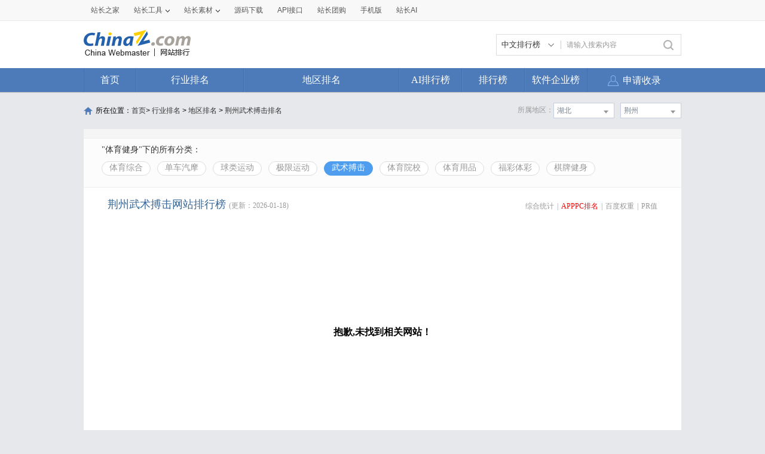

--- FILE ---
content_type: text/html; charset=utf-8
request_url: https://top.chinaz.com/hydq/tiyu_wushu/HuBei_JingZhou_alexa.html
body_size: 7497
content:

<!DOCTYPE html>
<html>
<head>
    <meta http-equiv="Content-Type" content="text/html; charset=utf-8">
    <title>荆州武术搏击网站 - 荆州武术搏击网站alexa排名 - 网站排行榜</title>
    <meta name="keywords" content="alexa荆州武术搏击网站排名,alexa荆州武术搏击网站排行榜,alexa荆州武术搏击网站大全,alexa荆州武术搏击中文网站排名" />
    <meta name="description" content="alexa荆州武术搏击网站排名,根据网站的综合值按照不同的alexa荆州武术搏击网站进行筛选排名结果,通过筛选alexa荆州武术搏击网站可以看到每个alexa荆州武术搏击网站里面的网站排名优质的网站是哪些" />
    <link rel="stylesheet" type="text/css" href="https://top.chinaz.com/css/base.css">
    <script src="https://top.chinaz.com/js/jquery.min.js" type="text/jscript" language="javascript"></script>
    <script src="https://top.chinaz.com/js/jq-public.js" type="text/jscript" language="javascript"></script>
    <script src="https://top.chinaz.com/js/toppage.js?rd=20250610" type="text/jscript" language="javascript"></script>
    <script src="https://top.chinaz.com/js/layer/layer.js" type="text/jscript" language="javascript"></script>
    <script src="https://top.chinaz.com/js/device.min.js" type="text/jscript" language="javascript"></script>
    <script src="https://top.chinaz.com/js/Moblie.js" type="text/jscript" language="javascript"></script>

    <script class="CLASS42bc4e2f_b826_11e9_9ed0_18dbf2568723" src="https://a2put.chinaz.com/propagate.js"></script>
       <link rel="alternate" media="only screen and(max-width: 640px)" href="https://mtop.chinaz.com/hydq/tiyu_wushu/HuBei_JingZhou_alexa.html">
    

    <link rel="shortcut icon" type="image/x-ico" href="https://img.chinaz.com/2020/img/favicon.ico" />
    <script type="text/javascript" language="javascript">
        $(function () {
            var r = Math.ceil(Math.random() * 20);
            var s = Math.ceil(Math.random() * 20);
            $("#MVaneHead_01 > a").each(function (i) {
                if (i == r || s == i) {
                    $(this).addClass("spec");
                }
            });
        });
        function ReloadRandom() {
            var guid = $("randomLink").attr("val");
            $.post("/json/IndexHandler.ashx?rd=" + Math.random(), { action: "random", guid: guid }, function (msg) {
                $("#randomList").html(msg.str);
                $("#randomLink").attr("val", msg.guid)
            }, "json");
        }
    </script>
</head>

<body id="content">


	<div class="advertBox backfix" id="toolLeftImg">
        <script>propagate('s1693353963620413', getCurrentScript())</script>
    </div>
    <div class="TopPageHeadWrap">
        <div class="toolBar">
            <div class="TPmain">
                <!--topNav Star -->
                <div class="topNav clearfix">
                    <ul class="navList fl clearfix">
                        <li><div class="one"><a href="https://www.chinaz.com">站长之家</a></div></li>

                        <li>
                            <div class="one"><a href="https://tool.chinaz.com" target="_blank">站长工具<i class="icon"></i></a></div>
                            <div class="two">
                                <a href="https://apppc.chinaz.com/index.php" target="_blank">APPPC排名查询</a>
                                <a href="https://rank.chinaz.com" target="_blank">百度权重查询</a>
                                <a href="https://seo.chinaz.com" target="_blank">SEO概况查询</a>
                                <a href="https://link.chinaz.com" target="_blank">友情链接查询</a>
                                <a href="https://whois.chinaz.com" target="_blank">Whois信息查询</a>
                            </div>
                        </li>

                        <li>
                            <div class="one"><a href="https://sc.chinaz.com" target="_blank">站长素材<i class="icon"></i></a></div>
                            <div class="two">
                                <a href="https://font.chinaz.com/" target="_blank">字体下载</a>
                                <a href="https://sc.chinaz.com/jianli/" target="_blank">简历模板</a>
                                <a href="https://sc.chinaz.com/tupian/" target="_blank">高清图片</a>
                                <a href="https://sc.chinaz.com/shiliang/" target="_blank">矢量素材</a>
                                <a href="https://sc.chinaz.com/ppt/" target="_blank">PPT模板</a>
                                <a href="https://sc.chinaz.com/psd/" target="_blank">PSD素材</a>
                            </div>
                        </li>
                        <li><div class="one"><a href="https://down.chinaz.com" target="_blank">源码下载</a></div></li>
                        <li><div class="one"><a href="https://api.chinaz.com/ApiDetails/Top" target="_blank">API接口</a></div></li>
                        <li><div class="one"><a href="https://tuan.chinaz.com/" target="_blank">站长团购</a></div></li>
                        <li>
                            <a class="Tnone" target="_blank" href="https://mtop.chinaz.com/"><span>手机版</span></a>
                            <p class="Tntwo two"><img src="https://top.chinaz.com/images/phone.jpg" width="200" height="200"></p>
                        </li>
                        <li>
                            <div class="one"><a  target="_blank" href="https://ai.chinaz.com/"><span>站长AI</span></a></div>
</li>
                        <!--<li><div class="one"><a href="https://space.chinaz.com" target="_blank">站长专栏</a></div></li>-->
                        <!--<li class="watch"><div class="one"><a href="https://weibo.com/chinaz" target="_blank"><i class="icon"></i>关注我们</a></div></li>-->
                    </ul>
                    <div class="navUser fr" id="chinaz_topbar">
             
                    </div>
                </div>
                <!--topNav End -->
            </div>
        </div>
        <div class="ToplogoWrap clearfix">
            <div class="TPmain">
                <h1 class="Toplogo"><a href=""><img src="https://top.chinaz.com/images/top-logo.png"></a></h1>
                <div class="TopSearch">
                    <div class="select">
                        <div class="current">
                            <input type="hidden" id="seaTypeId" value="1">
                            <span>中文排行榜</span>
                            <i></i>
                        </div>
                        <div class="list">
                            <div class="box">
                                <div class="item" data-value="1">中文排行榜</div>
                                <div class="item" data-value="2">软件企业榜</div>
                                <div class="item" data-value="3">软件产品榜</div>
                            </div>
                        </div>
                    </div>
                    <input type="text" lang="请输入搜索内容" id="txtKeyWord" onblur="BlurKey()" onfocus="FucusKey()" class="Rtxt" value="请输入搜索内容" />
                    <input id="btnSearch" type="button" onclick="javascript:SearchKey();" class="Rbtn" />
                </div>
                <div class="fr mr25" style=" text-align:right; width:468px; ">
                    <!--<a href="https://tool.chinaz.com/ppb/ppbs11" target="_blank"><img src="https://stats.chinaz.com/tools_img/ppb468.gif" /></a>-->
                    <script>propagate('1333761443824144385', getCurrentScript());</script>
                </div>
            </div>
        </div>
        <!--ToolNavbar-begin-->
        <div style="overflow: hidden;" class="TopNav-showWrap" id="Navbar">
            <div class="TopNav-layout">
                <div class="TopNav-menu line">
                    <div class="TopNav-content container">
                        <div class="TopNav-Centbox">
                            <div class="TopNav-MenuItem TopNav-MenuItem-index">
                                <a class="menu-title $.current1" href="https://top.chinaz.com/">首页</a><div class="MenuItemCent" style=" padding-left:0;"><ul class="MenuItem-SubList"> <li class="SubItem-wp"><a class="TNMI-SubItem" href="https://top.chinaz.com/all/">网站总排名</a></li></ul></div>
                            </div>
                            <div class="TopNav-MenuItem TopNav-MenuItemThree">
                                <a class="menu-title" href="https://top.chinaz.com/hangye/">行业排名</a><div class="MenuItemCent leftbor"><ul class="MenuItem-SubList"> <li class="SubItem-wp"><a class="TNMI-SubItem" href="https://top.chinaz.com/hangye/index_shenghuo.html">生活服务</a></li> <li class="SubItem-wp"><a class="TNMI-SubItem" href="https://top.chinaz.com/hangye/index_zonghe.html">综合其他</a></li> <li class="SubItem-wp"><a class="TNMI-SubItem" href="https://top.chinaz.com/hangye/index_yule.html">休闲娱乐</a></li> <li class="SubItem-wp"><a class="TNMI-SubItem" href="https://top.chinaz.com/hangye/index_jiaoyu.html">教育文化</a></li> <li class="SubItem-wp"><a class="TNMI-SubItem" href="https://top.chinaz.com/hangye/index_qiye.html">行业企业</a></li> <li class="SubItem-wp"><a class="TNMI-SubItem" href="https://top.chinaz.com/hangye/index_wangluo.html">网络科技</a></li> <li class="SubItem-wp"><a class="TNMI-SubItem" href="https://top.chinaz.com/hangye/index_gov.html">政府组织</a></li> <li class="SubItem-wp"><a class="TNMI-SubItem" href="https://top.chinaz.com/hangye/index_shopping.html">购物网站</a></li> <li class="SubItem-wp"><a class="TNMI-SubItem" href="https://top.chinaz.com/hangye/index_news.html">新闻媒体</a></li> <li class="SubItem-wp"><a class="TNMI-SubItem" href="https://top.chinaz.com/hangye/index_jiaotonglvyou.html">交通旅游</a></li> <li class="SubItem-wp"><a class="TNMI-SubItem" href="https://top.chinaz.com/hangye/index_yiliao.html">医疗健康</a></li> <li class="SubItem-wp"><a class="TNMI-SubItem" href="https://top.chinaz.com/hangye/index_tiyu.html">体育健身</a></li></ul></div>
                            </div>
                            <div class="TopNav-MenuItem TopNav-MenuItemtwo">
                                <a class="menu-title" href="https://top.chinaz.com/diqu/">地区排名</a><div class="MenuItemCent"><ul class="MenuItem-SubList"><li class="SubItem-wp"><a class="TNMI-SubItem" href="https://top.chinaz.com/diqu/index_BeiJing.html">北京</a></li><li class="SubItem-wp"><a class="TNMI-SubItem" href="https://top.chinaz.com/diqu/index_ShangHai.html">上海</a></li><li class="SubItem-wp"><a class="TNMI-SubItem" href="https://top.chinaz.com/diqu/index_TianJin.html">天津</a></li><li class="SubItem-wp"><a class="TNMI-SubItem" href="https://top.chinaz.com/diqu/index_ZhongQing.html">重庆</a></li><li class="SubItem-wp"><a class="TNMI-SubItem" href="https://top.chinaz.com/diqu/index_HeiLongJiang.html">黑龙江</a></li><li class="SubItem-wp"><a class="TNMI-SubItem" href="https://top.chinaz.com/diqu/index_JiLin.html">吉林</a></li><li class="SubItem-wp"><a class="TNMI-SubItem" href="https://top.chinaz.com/diqu/index_LiaoNing.html">辽宁</a></li><li class="SubItem-wp"><a class="TNMI-SubItem" href="https://top.chinaz.com/diqu/index_NeiMengGu.html">内蒙古</a></li><li class="SubItem-wp"><a class="TNMI-SubItem" href="https://top.chinaz.com/diqu/index_HeBei.html">河北</a></li><li class="SubItem-wp"><a class="TNMI-SubItem" href="https://top.chinaz.com/diqu/index_ShanXi.html">山西</a></li><li class="SubItem-wp"><a class="TNMI-SubItem" href="https://top.chinaz.com/diqu/index_ShaanXi.html">陕西</a></li><li class="SubItem-wp"><a class="TNMI-SubItem" href="https://top.chinaz.com/diqu/index_ShanDong.html">山东</a></li><li class="SubItem-wp"><a class="TNMI-SubItem" href="https://top.chinaz.com/diqu/index_XinJiang.html">新疆</a></li><li class="SubItem-wp"><a class="TNMI-SubItem" href="https://top.chinaz.com/diqu/index_XiCang.html">西藏</a></li><li class="SubItem-wp"><a class="TNMI-SubItem" href="https://top.chinaz.com/diqu/index_QingHai.html">青海</a></li><li class="SubItem-wp"><a class="TNMI-SubItem" href="https://top.chinaz.com/diqu/index_GanSu.html">甘肃</a></li><li class="SubItem-wp"><a class="TNMI-SubItem" href="https://top.chinaz.com/diqu/index_NingXia.html">宁夏</a></li><li class="SubItem-wp"><a class="TNMI-SubItem" href="https://top.chinaz.com/diqu/index_HeNan.html">河南</a></li><li class="SubItem-wp"><a class="TNMI-SubItem" href="https://top.chinaz.com/diqu/index_JiangSu.html">江苏</a></li><li class="SubItem-wp"><a class="TNMI-SubItem" href="https://top.chinaz.com/diqu/index_HuBei.html">湖北</a></li><li class="SubItem-wp"><a class="TNMI-SubItem" href="https://top.chinaz.com/diqu/index_ZheJiang.html">浙江</a></li><li class="SubItem-wp"><a class="TNMI-SubItem" href="https://top.chinaz.com/diqu/index_AnHui.html">安徽</a></li><li class="SubItem-wp"><a class="TNMI-SubItem" href="https://top.chinaz.com/diqu/index_FuJian.html">福建</a></li><li class="SubItem-wp"><a class="TNMI-SubItem" href="https://top.chinaz.com/diqu/index_JiangXi.html">江西</a></li><li class="SubItem-wp"><a class="TNMI-SubItem" href="https://top.chinaz.com/diqu/index_HuNan.html">湖南</a></li><li class="SubItem-wp"><a class="TNMI-SubItem" href="https://top.chinaz.com/diqu/index_GuiZhou.html">贵州</a></li><li class="SubItem-wp"><a class="TNMI-SubItem" href="https://top.chinaz.com/diqu/index_SiChuan.html">四川</a></li><li class="SubItem-wp"><a class="TNMI-SubItem" href="https://top.chinaz.com/diqu/index_GuangDong.html">广东</a></li><li class="SubItem-wp"><a class="TNMI-SubItem" href="https://top.chinaz.com/diqu/index_YunNan.html">云南</a></li><li class="SubItem-wp"><a class="TNMI-SubItem" href="https://top.chinaz.com/diqu/index_GuangXi.html">广西</a></li><li class="SubItem-wp"><a class="TNMI-SubItem" href="https://top.chinaz.com/diqu/index_HaiNan.html">海南</a></li><li class="SubItem-wp"><a class="TNMI-SubItem" href="https://top.chinaz.com/diqu/index_XiangGang.html">香港</a></li><li class="SubItem-wp"><a class="TNMI-SubItem" href="https://top.chinaz.com/diqu/index_AoMen.html">澳门</a></li><li class="SubItem-wp"><a class="TNMI-SubItem" href="https://top.chinaz.com/diqu/index_TaiWan.html">台湾</a></li><li class="SubItem-wp"><a class="TNMI-SubItem" href="https://top.chinaz.com/diqu/index_HaiWai.html">海外</a></li></ul></div>
                            </div>
								<div class="TopNav-MenuItem TopNav-MenuItemOne">
                                <a class="menu-title" href="https://top.chinaz.com/alltop/">AI排行榜</a>
                                <div class="MenuItemCent" style=" padding-left:0;">
                                    <ul class="MenuItem-SubList">
                                        <li class="SubItem-wp"><a class="TNMI-SubItem" href="https://app.aibase.com/zh/best-ai-tools">全球排行榜</a></li>
                                        <li class="SubItem-wp"><a class="TNMI-SubItem" href="https://app.aibase.com/zh/tools">AI工具导航</a></li>
                                        <li class="SubItem-wp"><a class="TNMI-SubItem" href="https://news.aibase.com/zh">AI资讯</a></li>
                                        <li class="SubItem-wp"><a class="TNMI-SubItem" href="https://model.aibase.com/zh/llm">AI模型库</a></li>
                                        <li class="SubItem-wp"><a class="TNMI-SubItem" href="https://mcp.aibase.com/zh/ranking">MCP排行榜</a></li>
                                        <li class="SubItem-wp"><a class="TNMI-SubItem" href="https://model.aibase.com/zh/arena">大模型竞技场</a></li>
                                        <li class="SubItem-wp"><a class="TNMI-SubItem" href="https://model.aibase.com/zh/calculator">模型费用计算器</a></li>
                                    </ul>
                                </div>
                            </div>
                            <div class="TopNav-MenuItem TopNav-MenuItemOne">
                                <a class="menu-title" href="https://top.chinaz.com/alltop/">排行榜</a>
                                <div class="MenuItemCent" style=" padding-left:0;">
                                    <ul class="MenuItem-SubList">
                                        <li class="SubItem-wp"><a class="TNMI-SubItem" href="https://top.chinaz.com/diqutop/">地区排行榜</a></li>
                                        <li class="SubItem-wp"><a class="TNMI-SubItem" href="https://top.chinaz.com/hangyetop/">行业排行榜</a></li>
                                        <li class="SubItem-wp"><a class="TNMI-SubItem" href="https://top.chinaz.com/waptop/">移动排行榜</a></li>
                                        <li class="SubItem-wp"><a class="TNMI-SubItem" href="https://top.chinaz.com/gongsi/">公司排行榜</a></li>
                                        <li class="SubItem-wp"><a class="TNMI-SubItem" href="https://alexa.chinaz.com/Global/">全球排行榜</a></li>
                                    </ul>
                                </div>
                            </div>
						
                            <div class="TopNav-MenuItem TopNav-MenuItemFour">
                                <a class="menu-title" href="https://top.chinaz.com/qiye/">软件企业榜</a>
                                <div class="MenuItemCent" style=" padding-left:0;">
                                    <ul class="MenuItem-SubList">
                                        <li class="SubItem-wp"><a class="TNMI-SubItem" href="https://top.chinaz.com/qiye/">软件企业榜</a></li>
                                        <li class="SubItem-wp"><a class="TNMI-SubItem" href="https://top.chinaz.com/qiye/cp.html">软件产品榜</a></li>
                                    </ul>
                                </div>
                            </div>
                            <div class="menu-right-section rightnav fr">
                                <ul class="menu-right-list">
                                    <li class="menu-right-list-item user-center">
                                        <a href="https://topuser.chinaz.com/shoulu.aspx" class="menu-right-list-link">
                                            <span class="item-icon"></span>
                                            <span class="item-name">申请收录</span>
                                        </a>
                                    </li>
                                </ul>
                            </div>
                        </div>
                    </div>
                </div>
            </div>
        </div> <!--ToolNavbar-end-->
    </div>
    <div class="gotop hide" id="gotop">
        <a class="cz-weixin" style=" display:none;" href="javascript:;"></a>
        <a class="feedback" onclick="window.open('https://wpa.qq.com/msgrd?v=3&uin=3051514&site=qq&menu=yes', '_blank', 'height=544, width=644,toolbar=no,scrollbars=no,menubar=no,status=no');return false;" target="_blank"></a> <a class="go" href="javascript:;"></a>
    </div>
    <!--TopPageHeadWrap-begin-->
    <div class="Wrapper TopIndexCentWrap pt10">
        <link rel="stylesheet" type="text/css" href="https://top.chinaz.com/css/AreaList.css">
<!--TopPlaceWrap-begin-->
<div class="TopPlaceWrap clearfix">
    <p class="TopPlace-left"><span class="ico-plhome"></span>所在位置：<a href="https://top.chinaz.com/index.html">首页</a>&gt; <a href="https://top.chinaz.com/hangye/">行业排名</a> &gt; <a href="https://top.chinaz.com/diqu/">地区排名</a>  > <a href="/hydq/tiyu_wushu/HuBei_JingZhou_alexa.html">荆州武术搏击排名</a></p>
    <div class="TopPlace-right">
            <div class="MainCate-choese ToolChoese">
                <div class="MainCateW-choese SearChoeseWrap">
                    <div class="MainCateW-cont SearChoese">荆州</div>
                    <span class="MCicon-drop-down"></span><ul class="MainCateC-down SearChoese-show" style="display: none;"></ul>
                    <ul class="MainCateC-down SearChoese-show" style="display: none;">
                        <li><a href="https://top.chinaz.com/hydq/tiyu_wushu/HuBei_alexa.html" val="">全部类型</a></li>
                            <li><a href="https://top.chinaz.com/hydq/tiyu_wushu/HuBei_WuHan_alexa.html" val="">武汉</a></li>
                            <li><a href="https://top.chinaz.com/hydq/tiyu_wushu/HuBei_XiangYang_alexa.html" val="">襄阳</a></li>
                            <li><a href="https://top.chinaz.com/hydq/tiyu_wushu/HuBei_EZhou_alexa.html" val="">鄂州</a></li>
                            <li><a href="https://top.chinaz.com/hydq/tiyu_wushu/HuBei_XiaoGan_alexa.html" val="">孝感</a></li>
                            <li><a href="https://top.chinaz.com/hydq/tiyu_wushu/HuBei_HuangGang_alexa.html" val="">黄冈</a></li>
                            <li><a href="https://top.chinaz.com/hydq/tiyu_wushu/HuBei_HuangShi_alexa.html" val="">黄石</a></li>
                            <li><a href="https://top.chinaz.com/hydq/tiyu_wushu/HuBei_XianNing_alexa.html" val="">咸宁</a></li>
                            <li><a href="https://top.chinaz.com/hydq/tiyu_wushu/HuBei_JingZhou_alexa.html" val="">荆州</a></li>
                            <li><a href="https://top.chinaz.com/hydq/tiyu_wushu/HuBei_YiChang_alexa.html" val="">宜昌</a></li>
                            <li><a href="https://top.chinaz.com/hydq/tiyu_wushu/HuBei_EnShi_alexa.html" val="">恩施</a></li>
                            <li><a href="https://top.chinaz.com/hydq/tiyu_wushu/HuBei_ShiYan_alexa.html" val="">十堰</a></li>
                            <li><a href="https://top.chinaz.com/hydq/tiyu_wushu/HuBei_ShenNongJia_alexa.html" val="">神农架</a></li>
                            <li><a href="https://top.chinaz.com/hydq/tiyu_wushu/HuBei_SuiZhou_alexa.html" val="">随州</a></li>
                            <li><a href="https://top.chinaz.com/hydq/tiyu_wushu/HuBei_JingMen_alexa.html" val="">荆门</a></li>
                            <li><a href="https://top.chinaz.com/hydq/tiyu_wushu/HuBei_TianMen_alexa.html" val="">天门</a></li>
                            <li><a href="https://top.chinaz.com/hydq/tiyu_wushu/HuBei_XianTao_alexa.html" val="">仙桃</a></li>
                            <li><a href="https://top.chinaz.com/hydq/tiyu_wushu/HuBei_QianJiang_alexa.html" val="">潜江</a></li>
                    </ul>
                </div>
            </div>
            <div class="MainCate-choese ToolChoese mr10">
                <div class="MainCateW-choese SearChoeseWrap">
                    <div class="MainCateW-cont SearChoese">湖北</div>
                    <span class="MCicon-drop-down"></span>
                    <ul class="MainCateC-down SearChoese-show" style="display: none;">
                        <li><a href="https://top.chinaz.com/hangye/index_tiyu_wushu_alexa.html" val="">全部类型</a></li>
                            <li><a href="https://top.chinaz.com/hydq/tiyu_wushu/BeiJing_alexa.html" val="">北京</a></li>
                            <li><a href="https://top.chinaz.com/hydq/tiyu_wushu/GuangDong_alexa.html" val="">广东</a></li>
                            <li><a href="https://top.chinaz.com/hydq/tiyu_wushu/ShangHai_alexa.html" val="">上海</a></li>
                            <li><a href="https://top.chinaz.com/hydq/tiyu_wushu/JiangSu_alexa.html" val="">江苏</a></li>
                            <li><a href="https://top.chinaz.com/hydq/tiyu_wushu/ZheJiang_alexa.html" val="">浙江</a></li>
                            <li><a href="https://top.chinaz.com/hydq/tiyu_wushu/ShanDong_alexa.html" val="">山东</a></li>
                            <li><a href="https://top.chinaz.com/hydq/tiyu_wushu/FuJian_alexa.html" val="">福建</a></li>
                            <li><a href="https://top.chinaz.com/hydq/tiyu_wushu/SiChuan_alexa.html" val="">四川</a></li>
                            <li><a href="https://top.chinaz.com/hydq/tiyu_wushu/HeNan_alexa.html" val="">河南</a></li>
                            <li><a href="https://top.chinaz.com/hydq/tiyu_wushu/HuBei_alexa.html" val="">湖北</a></li>
                            <li><a href="https://top.chinaz.com/hydq/tiyu_wushu/AnHui_alexa.html" val="">安徽</a></li>
                            <li><a href="https://top.chinaz.com/hydq/tiyu_wushu/HuNan_alexa.html" val="">湖南</a></li>
                            <li><a href="https://top.chinaz.com/hydq/tiyu_wushu/HeBei_alexa.html" val="">河北</a></li>
                            <li><a href="https://top.chinaz.com/hydq/tiyu_wushu/ShaanXi_alexa.html" val="">陕西</a></li>
                            <li><a href="https://top.chinaz.com/hydq/tiyu_wushu/ZhongQing_alexa.html" val="">重庆</a></li>
                            <li><a href="https://top.chinaz.com/hydq/tiyu_wushu/LiaoNing_alexa.html" val="">辽宁</a></li>
                            <li><a href="https://top.chinaz.com/hydq/tiyu_wushu/JiangXi_alexa.html" val="">江西</a></li>
                            <li><a href="https://top.chinaz.com/hydq/tiyu_wushu/JiLin_alexa.html" val="">吉林</a></li>
                            <li><a href="https://top.chinaz.com/hydq/tiyu_wushu/TianJin_alexa.html" val="">天津</a></li>
                            <li><a href="https://top.chinaz.com/hydq/tiyu_wushu/YunNan_alexa.html" val="">云南</a></li>
                            <li><a href="https://top.chinaz.com/hydq/tiyu_wushu/ShanXi_alexa.html" val="">山西</a></li>
                            <li><a href="https://top.chinaz.com/hydq/tiyu_wushu/GuangXi_alexa.html" val="">广西</a></li>
                            <li><a href="https://top.chinaz.com/hydq/tiyu_wushu/HaiNan_alexa.html" val="">海南</a></li>
                            <li><a href="https://top.chinaz.com/hydq/tiyu_wushu/HeiLongJiang_alexa.html" val="">黑龙江</a></li>
                            <li><a href="https://top.chinaz.com/hydq/tiyu_wushu/GuiZhou_alexa.html" val="">贵州</a></li>
                            <li><a href="https://top.chinaz.com/hydq/tiyu_wushu/HaiWai_alexa.html" val="">海外</a></li>
                            <li><a href="https://top.chinaz.com/hydq/tiyu_wushu/GanSu_alexa.html" val="">甘肃</a></li>
                            <li><a href="https://top.chinaz.com/hydq/tiyu_wushu/NeiMengGu_alexa.html" val="">内蒙古</a></li>
                            <li><a href="https://top.chinaz.com/hydq/tiyu_wushu/XiangGang_alexa.html" val="">香港</a></li>
                            <li><a href="https://top.chinaz.com/hydq/tiyu_wushu/XinJiang_alexa.html" val="">新疆</a></li>
                            <li><a href="https://top.chinaz.com/hydq/tiyu_wushu/QingHai_alexa.html" val="">青海</a></li>
                            <li><a href="https://top.chinaz.com/hydq/tiyu_wushu/TaiWan_alexa.html" val="">台湾</a></li>
                            <li><a href="https://top.chinaz.com/hydq/tiyu_wushu/NingXia_alexa.html" val="">宁夏</a></li>
                            <li><a href="https://top.chinaz.com/hydq/tiyu_wushu/XiCang_alexa.html" val="">西藏</a></li>
                            <li><a href="https://top.chinaz.com/hydq/tiyu_wushu/AoMen_alexa.html" val="">澳门</a></li>
                    </ul>
                </div>
            </div>
            <strong class="CateTit fr col-gray">所属地区：</strong>

    </div>
</div>
<!--TopPlaceWrap-begin-->
<div class='adboxnew'>
    <div class='adpicnew'>
        <script>propagate('1334019040422662146', getCurrentScript());</script>
    </div>
    <div class='adpicnew'>
        <script>propagate('1334412581372170241', getCurrentScript());</script>
    </div>
</div>
<!--TopListCent-end-->
<div class="TopListCent">
    <!--TopListCent-Head-begin-->
    <div class="TopListCent-Head">
        <p class="Headtitle">&quot;体育健身&quot;下的所有分类：</p>
        <div class="HeadFilter clearfix">
                        <a href="https://top.chinaz.com/hydq/tiyu_tiyuzonghe/HuBei_JingZhou_alexa.html" class="">体育综合</a>
                        <a href="https://top.chinaz.com/hydq/tiyu_danche/HuBei_JingZhou_alexa.html" class="">单车汽摩</a>
                        <a href="https://top.chinaz.com/hydq/tiyu_qiulei/HuBei_JingZhou_alexa.html" class="">球类运动</a>
                        <a href="https://top.chinaz.com/hydq/tiyu_jixian/HuBei_JingZhou_alexa.html" class="">极限运动</a>
                        <a href="https://top.chinaz.com/hydq/tiyu_wushu/HuBei_JingZhou_alexa.html" class="HFcurt">武术搏击</a>
                        <a href="https://top.chinaz.com/hydq/tiyu_tiyuyuanxiao/HuBei_JingZhou_alexa.html" class="">体育院校</a>
                        <a href="https://top.chinaz.com/hydq/tiyu_tiyuyongpin/HuBei_JingZhou_alexa.html" class="">体育用品</a>
                        <a href="https://top.chinaz.com/hydq/tiyu_fucai/HuBei_JingZhou_alexa.html" class="">福彩体彩</a>
                        <a href="https://top.chinaz.com/hydq/tiyu_qipai/HuBei_JingZhou_alexa.html" class="">棋牌健身</a>
        </div>
    </div>
    <!--TopListCent-Head-end-->
    <!--TopListCent-listWrap-begin-->
    <div class="TopListCent-listWrap">
        <div class="lsitHead">
            <p class="lHead-left fl"><span class="titword">荆州武术搏击网站排行榜</span><span class="col-gray">(更新：2026-01-18)</span></p>
            <div class="lHead-right fr _pr">
                <a href="https://top.chinaz.com/hydq/tiyu_wushu/HuBei_JingZhou.html" class="">综合统计</a><i>|</i><a href="https://top.chinaz.com/hydq/tiyu_wushu/HuBei_JingZhou_alexa.html" class=" tagCurt">APPPC排名</a><i>|</i><a href="https://top.chinaz.com/hydq/tiyu_wushu/HuBei_JingZhou_br.html" class=" ">百度权重</a><i>|</i><a href="https://top.chinaz.com/hydq/tiyu_wushu/HuBei_JingZhou_pr.html" class="">PR值</a>
            </div>
        </div>
                    <div class="emptyCss">抱歉,未找到相关网站！</div>
                        <div class="TPageCent-TMain07 mb30">
                            <h4 class="TMain07-head">随便看看</h4>
                            <ul class="TMain07-ImgList SimSun clearfix">
                                    <li><a href="/site_www.bankofrizhao.com.cn.html" class="ImgList"><img src="//topimg.chinaz.net/WebSiteimages/bankofrizhaocomcn/d2a8165f-0857-4d16-bdce-015b8f489853_2017_s.png" onerror="this.src='//topimg.chinaz.net/WebSiteimages/nothing.png'"></a><a href="/site_www.bankofrizhao.com.cn.html" class="TxtList">日照银行</a></li>
                                    <li><a href="/Html/site_ahljfw.com.html" class="ImgList"><img src="//topimg.chinaz.net/WebSiteimages/ahljfwcom/ee1c88c9-33fd-4541-aa30-15a71e85f009_2025_s.jpg" onerror="this.src='//topimg.chinaz.net/WebSiteimages/nothing.png'"></a><a href="/Html/site_ahljfw.com.html" class="TxtList">安徽砺剑防务科技</a></li>
                                    <li><a href="/Html/site_shangshu.com.html" class="ImgList"><img src="//topimg.chinaz.net/WebSiteimages/shangshucom/e38b76b1-feb6-4c57-a4d8-977b09a4537f_2015_s.png" onerror="this.src='//topimg.chinaz.net/WebSiteimages/nothing.png'"></a><a href="/Html/site_shangshu.com.html" class="TxtList">尚书网</a></li>
                                    <li><a href="/Html/site_ljdk.cn.html" class="ImgList"><img src="//topimg.chinaz.net/WebSiteimages/ljdkcn/d7a8b3e3-00e2-46be-9f83-f8661d1f025b_2025_s.jpg" onerror="this.src='//topimg.chinaz.net/WebSiteimages/nothing.png'"></a><a href="/Html/site_ljdk.cn.html" class="TxtList">上海蓝箭电控设备成套</a></li>
                                    <li><a href="/site_www.1010jz.com.html" class="ImgList"><img src="//topimg.chinaz.net/WebSiteimages/1010jzcom/21ed0e32-60af-4603-a815-6d0bb2c1d757_2016_s.png" onerror="this.src='//topimg.chinaz.net/WebSiteimages/nothing.png'"></a><a href="/site_www.1010jz.com.html" class="TxtList">1010兼职网</a></li>
                                    <li><a href="/Html/site_jsdongbang.com.html" class="ImgList"><img src="//topimg.chinaz.net/WebSiteimages/jsdongbangcom/af0449b1-dfb4-470e-ba15-c101b6e0c51c_2025_s.jpg" onerror="this.src='//topimg.chinaz.net/WebSiteimages/nothing.png'"></a><a href="/Html/site_jsdongbang.com.html" class="TxtList">江苏东邦机械</a></li>
                                    <li><a href="/Html/site_xmxlhzc.com.html" class="ImgList"><img src="//topimg.chinaz.net/WebSiteimages/xmxlhzccom/d1206de1-29b9-4722-bff4-6cfac61e463f_2025_s.jpg" onerror="this.src='//topimg.chinaz.net/WebSiteimages/nothing.png'"></a><a href="/Html/site_xmxlhzc.com.html" class="TxtList">厦门欣励合商贸</a></li>
                                    <li><a href="/Html/site_xunmiweb.com.html" class="ImgList"><img src="//topimg.chinaz.net/WebSiteimages/xunmiwebcom/e210d8ab-07fd-4797-9743-f0523f292018_2015_s.png" onerror="this.src='//topimg.chinaz.net/WebSiteimages/nothing.png'"></a><a href="/Html/site_xunmiweb.com.html" class="TxtList">寻觅网</a></li>
                                    <li><a href="/site_www.7139.com.html" class="ImgList"><img src="//topimg.chinaz.net/WebSiteimages/www7139com/099048cc-1774-4bcf-a42c-ba7ad2d8552e_2015_s.png" onerror="this.src='//topimg.chinaz.net/WebSiteimages/nothing.png'"></a><a href="/site_www.7139.com.html" class="TxtList">梦幻网络</a></li>
                                    <li><a href="/site_www.fb33o5v9.cn.html" class="ImgList"><img src="//topimg.chinaz.net/WebSiteimages/wwwfb33o5v9cn/e5cbeda4-3a22-4a38-b966-f2eef463130b_2025_s.jpg" onerror="this.src='//topimg.chinaz.net/WebSiteimages/nothing.png'"></a><a href="/site_www.fb33o5v9.cn.html" class="TxtList">苗穗元朝文化与历史网</a></li>
                            </ul>
                        </div>

        <div class="ListPageWrap">
            
        </div>
    </div>
    <!--TopListCent-listWrap-end-->
</div>
<!--TopListCent-end-->

    </div>
    <script language="javascript">
<!--
        if (top.location !== self.location) {
            top.location = self.location;
        }
//-->
    </script>
    <!--TPfooterWrap-end-->
    ﻿
    <script src="https://top.chinaz.com/js/uc1.js" type="text/javascript"></script>
    <div class="TPfooterWrap">
        <div class="TPfooter">
            <div class="TPmain">
                <p>
                    <a href="https://www.chinaz.com/aboutus/index.html" target="_blank">关于站长之家</a> -
                    <a href="https://ww.chinaz.com/aboutus/contact.php?from=news" target="_blank">联系我们</a> -
                    <a href="https://www.chinaz.com/aboutus/ad.html" target="_blank">广告服务</a> -
                    <a href="https://www.chinaz.com/aboutus/link.html" target="_blank">友情链接</a> -
                    <a href="https://www.chinaz.com/aboutus/announce.html" target="_blank">版权声明</a> -
                    <a href="https://www.chinaz.com/aboutus/join.html" target="_blank">人才招聘</a> -
                    <a href="https://www.chinaz.com/aboutus/events.html" target="_blank">网站动态</a> -
                    <a href="https://www.chinaz.com/aboutus/help.html" target="_blank">帮助</a> -
                    <!--<a href="#">iPhone客户端</a>-<a href="#">Android客户端</a>- --><a href="https://mtop.chinaz.com" target="_blank">手机版</a>
                </p>
                <p>
                    ©CopyRight 2002-2026 CHINAZ.COM Inc All Rights Reserved. 站长之家 版权所有&nbsp;&nbsp;
                    <SCRIPT language=javascript src="https://top.chinaz.com/js/cnzzjs.js"></SCRIPT>
                </p>

            </div>
        </div>
    </div>
	
    <!--TPfooterWrap-end-->
    

</body>
</html> 